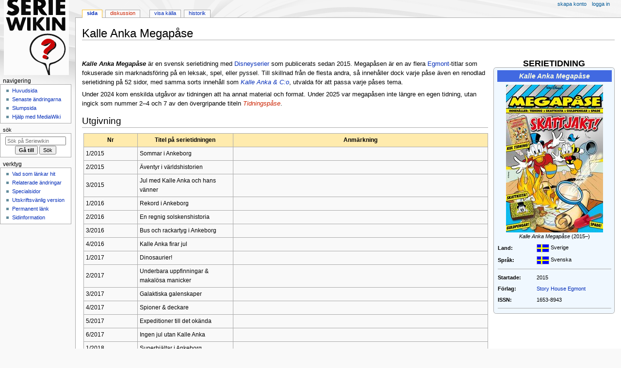

--- FILE ---
content_type: text/html; charset=UTF-8
request_url: https://seriewikin.serieframjandet.se/index.php/Kalle_Anka_Megap%C3%A5se
body_size: 13159
content:
<!DOCTYPE html>
<html class="client-nojs" lang="sv" dir="ltr">
<head>
<meta charset="UTF-8">
<title>Kalle Anka Megapåse - Seriewikin</title>
<script>document.documentElement.className="client-js";RLCONF={"wgBreakFrames":false,"wgSeparatorTransformTable":[",\t."," \t,"],"wgDigitTransformTable":["",""],"wgDefaultDateFormat":"dmy","wgMonthNames":["","januari","februari","mars","april","maj","juni","juli","augusti","september","oktober","november","december"],"wgRequestId":"9e640b88e67231a05184905b","wgCanonicalNamespace":"","wgCanonicalSpecialPageName":false,"wgNamespaceNumber":0,"wgPageName":"Kalle_Anka_Megapåse","wgTitle":"Kalle Anka Megapåse","wgCurRevisionId":280713,"wgRevisionId":280713,"wgArticleId":44719,"wgIsArticle":true,"wgIsRedirect":false,"wgAction":"view","wgUserName":null,"wgUserGroups":["*"],"wgCategories":["Serietidningar","Svenska serietidningar","Disneyserietidningar","Artiklar som behöver källhänvisningar"],"wgPageViewLanguage":"sv","wgPageContentLanguage":"sv","wgPageContentModel":"wikitext","wgRelevantPageName":"Kalle_Anka_Megapåse","wgRelevantArticleId":44719,"wgIsProbablyEditable":false,
"wgRelevantPageIsProbablyEditable":false,"wgRestrictionEdit":[],"wgRestrictionMove":[],"wgCiteReferencePreviewsActive":true};RLSTATE={"site.styles":"ready","user.styles":"ready","user":"ready","user.options":"loading","skins.monobook.styles":"ready"};RLPAGEMODULES=["site","mediawiki.page.ready","skins.monobook.scripts"];</script>
<script>(RLQ=window.RLQ||[]).push(function(){mw.loader.impl(function(){return["user.options@12s5i",function($,jQuery,require,module){mw.user.tokens.set({"patrolToken":"+\\","watchToken":"+\\","csrfToken":"+\\"});
}];});});</script>
<link rel="stylesheet" href="/load.php?lang=sv&amp;modules=skins.monobook.styles&amp;only=styles&amp;skin=monobook">
<script async="" src="/load.php?lang=sv&amp;modules=startup&amp;only=scripts&amp;raw=1&amp;skin=monobook"></script>
<link rel="stylesheet" href="/extensions/Seriewikin/seriewikin.css">
<meta name="ResourceLoaderDynamicStyles" content="">
<link rel="stylesheet" href="/load.php?lang=sv&amp;modules=site.styles&amp;only=styles&amp;skin=monobook">
<meta name="generator" content="MediaWiki 1.43.0">
<meta name="robots" content="max-image-preview:standard">
<meta name="format-detection" content="telephone=no">
<meta name="viewport" content="width=device-width, initial-scale=1.0, user-scalable=yes, minimum-scale=0.25, maximum-scale=5.0">
<link rel="search" type="application/opensearchdescription+xml" href="/rest.php/v1/search" title="Seriewikin (sv)">
<link rel="EditURI" type="application/rsd+xml" href="https://seriewikin.serieframjandet.se/api.php?action=rsd">
<link rel="license" href="http://creativecommons.org/licenses/by-sa/3.0/deed.sv">
<link rel="alternate" type="application/atom+xml" title="Seriewikin Atom-flöde" href="/index.php?title=Special:Senaste_%C3%A4ndringar&amp;feed=atom">
</head>
<body class="mediawiki ltr sitedir-ltr mw-hide-empty-elt ns-0 ns-subject page-Kalle_Anka_Megapåse rootpage-Kalle_Anka_Megapåse skin-monobook action-view skin--responsive"><div id="globalWrapper">
	<div id="column-content">
		<div id="content" class="mw-body" role="main">
			<a id="top"></a>
			<div id="siteNotice"></div>
			<div class="mw-indicators">
			</div>
			<h1 id="firstHeading" class="firstHeading mw-first-heading"><span class="mw-page-title-main">Kalle Anka Megapåse</span></h1>
			<div id="bodyContent" class="monobook-body">
				<div id="siteSub">Från Seriewikin</div>
				<div id="contentSub" ><div id="mw-content-subtitle"></div></div>
				
				<div id="jump-to-nav"></div><a href="#column-one" class="mw-jump-link">Hoppa till navigering</a><a href="#searchInput" class="mw-jump-link">Hoppa till sök</a>
				<!-- start content -->
				<div id="mw-content-text" class="mw-body-content"><div class="mw-content-ltr mw-parser-output" lang="sv" dir="ltr"><p><br />
</p>
<table class="faktaruta" cellspacing="5" style="width: 250px; text-align: left; font-size: 88%; line-height: 1.5em; border: 1px solid #AAAAAA; clear: right; float: right; margin: 0 0 0.5em 1em; padding: 0 0 0.2em 0.2em; -moz-border-radius: 0.5em; border-radius: 0.5em; background:AliceBlue;"><caption class="" style="font-size: 125%; font-weight: bold; color:black; text-transform:uppercase; font-size: large; font-weight:bold;">SERIETIDNING</caption><tbody><tr><td colspan="2" class="" style="text-align:center; font-size: 125%; font-weight: bold; padding:.3em 0; color:lightyellow; background:RoyalBlue;"><i>Kalle Anka Megapåse</i></td></tr><tr><td colspan="2" class="" style="text-align:center;"> <span typeof="mw:File"><a href="/index.php/Fil:Kalle_Anka_Megapase.jpg" class="mw-file-description" title="Kalle Anka Megapåse"><img alt="Kalle Anka Megapåse" src="/images/thumb/d/df/Kalle_Anka_Megapase.jpg/200px-Kalle_Anka_Megapase.jpg" decoding="async" width="200" height="305" class="mw-file-element" srcset="/images/thumb/d/df/Kalle_Anka_Megapase.jpg/300px-Kalle_Anka_Megapase.jpg 1.5x, /images/thumb/d/df/Kalle_Anka_Megapase.jpg/400px-Kalle_Anka_Megapase.jpg 2x" /></a></span> <div style="font-weight:light;"><i>Kalle Anka Megapåse</i>&#160;(2015&#8211;)</div></td></tr><tr><th style="text-align:left;">Land:</th><td class="" style=""><span class="sew-image-wrap"><span class="mw-default-size" typeof="mw:File"><a href="/index.php/Fil:Mini_sverige.gif" class="mw-file-description"><img src="/images/b/b7/Mini_sverige.gif" decoding="async" width="24" height="15" class="mw-file-element" /></a></span></span> Sverige</td></tr><tr><th style="text-align:left;">Språk:</th><td class="" style=""><span class="sew-image-wrap"><span class="mw-default-size" typeof="mw:File"><a href="/index.php/Fil:Mini_sverige.gif" class="mw-file-description"><img src="/images/b/b7/Mini_sverige.gif" decoding="async" width="24" height="15" class="mw-file-element" /></a></span></span> Svenska</td></tr><tr><td colspan="2" class="" style="text-align:center;"><hr /></td></tr><tr><th style="text-align:left;">Startade:</th><td class="" style="">2015</td></tr><tr><th style="text-align:left;">Förlag:</th><td class="" style=""><a href="/index.php/Story_House_Egmont" title="Story House Egmont">Story House Egmont</a></td></tr><tr><th style="text-align:left;">ISSN:</th><td class="" style="">1653-8943</td></tr><tr><td colspan="2" class="" style="text-align:center;"><hr /></td></tr></tbody></table>
<p><i><b>Kalle Anka Megapåse</b></i> är en svensk serietidning med <a href="/index.php/Disneyserier" title="Disneyserier">Disneyserier</a> som publicerats sedan 2015. Megapåsen är en av flera <a href="/index.php/Egmont_Publishing" class="mw-redirect" title="Egmont Publishing">Egmont</a>-titlar som fokuserade sin marknadsföring på en leksak, spel, eller pyssel. Till skillnad från de flesta andra, så innehåller dock varje påse även en renodlad serietidning på 52 sidor, med samma sorts innehåll som <i><a href="/index.php/Kalle_Anka_%26_C:o" title="Kalle Anka &amp; C:o">Kalle Anka &amp; C:o</a></i>, utvalda för att passa varje påses tema.
</p><p>Under 2024 kom enskilda utgåvor av tidningen att ha annat material och format. Under 2025 var megapåsen inte längre en egen tidning, utan ingick som nummer 2–4 och 7 av den övergripande titeln <i><a href="/index.php?title=Tidningsp%C3%A5se&amp;action=edit&amp;redlink=1" class="new" title="Tidningspåse (sidan existerar inte)">Tidningspåse</a></i>.
</p>
<h2><span class="mw-headline" id="Utgivning">Utgivning</span></h2>
<table border="2" cellpadding="4" cellspacing="0" style="margin: 3px; background-color: #f9f9f9; border: 1px #aaa solid; border-collapse: collapse; font-size: 95%;">
<tbody><tr>
<th bgcolor="#FFEBAD">Nr</th>
<th bgcolor="#FFEBAD">Titel på serietidningen</th>
<th bgcolor="#FFEBAD">Anmärkning
</th></tr>
<tr>
<td>1/2015</td>
<td>Sommar i Ankeborg</td>
<td>
</td></tr>
<tr>
<td>2/2015</td>
<td>Äventyr i världshistorien</td>
<td>
</td></tr>
<tr>
<td>3/2015</td>
<td>Jul med Kalle Anka och hans vänner</td>
<td>
</td></tr>
<tr>
<td>1/2016</td>
<td>Rekord i Ankeborg</td>
<td>
</td></tr>
<tr>
<td>2/2016</td>
<td>En regnig solskenshistoria</td>
<td>
</td></tr>
<tr>
<td>3/2016</td>
<td>Bus och rackartyg i Ankeborg</td>
<td>
</td></tr>
<tr>
<td>4/2016</td>
<td>Kalle Anka firar jul</td>
<td>
</td></tr>
<tr>
<td>1/2017</td>
<td>Dinosaurier!</td>
<td>
</td></tr>
<tr>
<td>2/2017</td>
<td>Underbara uppfinningar &amp; makalösa manicker</td>
<td>
</td></tr>
<tr>
<td>3/2017</td>
<td>Galaktiska galenskaper</td>
<td>
</td></tr>
<tr>
<td>4/2017</td>
<td>Spioner &amp; deckare</td>
<td>
</td></tr>
<tr>
<td>5/2017</td>
<td>Expeditioner till det okända</td>
<td>
</td></tr>
<tr>
<td>6/2017</td>
<td>Ingen jul utan Kalle Anka</td>
<td>
</td></tr>
<tr>
<td>1/2018</td>
<td>Superhjältar i Ankeborg</td>
<td>
</td></tr>
<tr>
<td>2/2018</td>
<td>Hokus pokus</td>
<td>
</td></tr>
<tr>
<td>3/2018</td>
<td>Fula fiskar</td>
<td>
</td></tr>
<tr>
<td>4/2018</td>
<td>Lata dagar</td>
<td>
</td></tr>
<tr>
<td>5/2018</td>
<td>Läskiga monster</td>
<td>
</td></tr>
<tr>
<td>6/2018</td>
<td>Julstämning i Ankeborg</td>
<td>
</td></tr>
<tr>
<td>1/2019</td>
<td>Ankor i rymden</td>
<td>
</td></tr>
<tr>
<td>2/2019</td>
<td>Ankor på skattjakt!</td>
<td>
</td></tr>
<tr>
<td>3/2019</td>
<td>Livat på landet</td>
<td>
</td></tr>
<tr>
<td>4/2019</td>
<td>Brott &amp; straff i Ankeborg</td>
<td>
</td></tr>
<tr>
<td>5/2019</td>
<td>Spöken och gastar i Ankeborg</td>
<td>
</td></tr>
<tr>
<td>6/2019</td>
<td>Från oss alla till er alla</td>
<td>
</td></tr>
<tr>
<td>1/2020</td>
<td>Ankor &amp; riddare</td>
<td>
</td></tr>
<tr>
<td>2/2020</td>
<td>Spratt, fnatt &amp; skratt</td>
<td>
</td></tr>
<tr>
<td>3/2020</td>
<td>Simma lungt, Kalle!</td>
<td>
</td></tr>
<tr>
<td>4/2020</td>
<td>Sportigt, Kalle!</td>
<td>
</td></tr>
<tr>
<td>5/2020</td>
<td>Äntligen skolstart!</td>
<td>
</td></tr>
<tr>
<td>6/2020</td>
<td>Julstök i Ankeborg!</td>
<td>
</td></tr>
<tr>
<td>1/2021</td>
<td>Teknikens under!</td>
<td>
</td></tr>
<tr>
<td>2/2021</td>
<td>Vilse i rymden</td>
<td>
</td></tr>
<tr>
<td>3/2021</td>
<td>Strandad på stranden</td>
<td>
</td></tr>
<tr>
<td>4/2021</td>
<td>Det stinker, Kalle!</td>
<td>
</td></tr>
<tr>
<td>5/2021</td>
<td>Spännande skattjakter</td>
<td>
</td></tr>
<tr>
<td>6/2021</td>
<td>Äntligen jul!</td>
<td>
</td></tr>
<tr>
<td>1/2022</td>
<td>Mästerdetektiverna</td>
<td>
</td></tr>
<tr>
<td>2/2022</td>
<td>Ordning &amp; reda Kalle!</td>
<td>
</td></tr>
<tr>
<td>3/2022</td>
<td>En lugn dag på stranden?</td>
<td>
</td></tr>
<tr>
<td>4/2022</td>
<td>Full rulle, Kalle!</td>
<td>
</td></tr>
<tr>
<td>5/2022</td>
<td>Kalla kårar med Kalle!</td>
<td>
</td></tr>
<tr>
<td>6/2022</td>
<td>Julstämning med Kalle!</td>
<td>
</td></tr>
<tr>
<td>1/2023</td>
<td>Hokus pokus, Kalle!</td>
<td>
</td></tr>
<tr>
<td>2/2023</td>
<td>Ta det lugnt, Kalle!</td>
<td>
</td></tr>
<tr>
<td>3/2023</td>
<td>Glassiiiiiiigt, Kalle!</td>
<td>
</td></tr>
<tr>
<td>4/2023</td>
<td>Strul på två hjul!</td>
<td>
</td></tr>
<tr>
<td>5/2023</td>
<td>Kalaskul, Kalle!</td>
<td>
</td></tr>
<tr>
<td>6/2023</td>
<td>God jul, Kalle!</td>
<td>
</td></tr>
<tr>
<td>1/2024</td>
<td>—</td>
<td>Ompaketerade utgåvor av <i><a href="/index.php/Farbror_Joakims_%C3%A4ventyr" title="Farbror Joakims äventyr">Farbror Joakims äventyr</a></i>
</td></tr>
<tr>
<td>2/2024</td>
<td>Skepp ohoj, Kalle!</td>
<td>
</td></tr>
<tr>
<td>3/2024</td>
<td>—</td>
<td>Nyupplaga av "Skurkfeber", en engångstidning tidigare utgiven 2013, som gåva till <i><a href="/index.php/Kalle_Anka_%26_C:o" title="Kalle Anka &amp; C:o">Kalle Anka &amp; C:o</a></i>-prenumeranter
</td></tr>
<tr>
<td>4/2024</td>
<td>Sportigt, Kalle!</td>
<td>
</td></tr>
<tr>
<td>5/2024</td>
<td>Julkul med Kalle!</td>
<td>
</td></tr>
<tr>
<td>1/2025<sup title="Källa behövs">[<a href="/index.php?title=Diskussion:Kalle_Anka_Megap%C3%A5se&amp;action=edit&amp;redlink=1" class="new" title="Diskussion:Kalle Anka Megapåse (sidan existerar inte)"><i>källa&#160;behövs</i></a>]</sup></td>
<td>Världsrekord i otur</td>
<td>Nyupplaga av nr 1/2016 med ny titel och omslag, men med en Bror Kanin-serie utbytt mot två Musse Pigg- och Långben-serier
</td></tr>
<tr>
<td>2/2025<sup title="Källa behövs">[<a href="/index.php?title=Diskussion:Kalle_Anka_Megap%C3%A5se&amp;action=edit&amp;redlink=1" class="new" title="Diskussion:Kalle Anka Megapåse (sidan existerar inte)"><i>källa&#160;behövs</i></a>]</sup></td>
<td>Trevlig sommar i Ankeborg!</td>
<td>Kalle Anka Junior
</td></tr>
<tr>
<td>3/2025<sup title="Källa behövs">[<a href="/index.php?title=Diskussion:Kalle_Anka_Megap%C3%A5se&amp;action=edit&amp;redlink=1" class="new" title="Diskussion:Kalle Anka Megapåse (sidan existerar inte)"><i>källa&#160;behövs</i></a>]</sup></td>
<td>Sommarlov i Ankeborg</td>
<td>Nyupplaga av nr 2/2016 med ny titel, men med en Kalle Anka-serie utbytt mot en annan
</td></tr>
<tr>
<td>4/2025<sup title="Källa behövs">[<a href="/index.php?title=Diskussion:Kalle_Anka_Megap%C3%A5se&amp;action=edit&amp;redlink=1" class="new" title="Diskussion:Kalle Anka Megapåse (sidan existerar inte)"><i>källa&#160;behövs</i></a>]</sup></td>
<td>God jul önskar Kalle... och hans vänner</td>
<td>Nyupplaga av nr 3/2015 med ny titel
</td></tr>
<tr>
<td>(<i><a href="/index.php/Disney_special" title="Disney special">Disney special</a></i> 1/2026)</td>
<td></td>
<td>
</td></tr></tbody></table>
<h2><span id="N.C3.A4rliggande_titlar"></span><span class="mw-headline" id="Närliggande_titlar">Närliggande titlar</span></h2>
<p><i>Kalle Anka Fun Bag</i>, utgiven med 4 nummer om året under 2016 och 2017, var precis som <i>Kalle Anka Megapåse</i> en påse innehållandes leksaker och serietidningar, men till skillnad från Megapåsen så var Fun Bag inte en egen titel – varje påse innehöll, utöver en leksak, två tidigare utgivna nummer av <i><a href="/index.php/Kalle_Anka_%26_C:o" title="Kalle Anka &amp; C:o">Kalle Anka &amp; C:o</a></i>.
</p>
<h2><span id="Se_.C3.A4ven"></span><span class="mw-headline" id="Se_även">Se även</span></h2>
<ul><li><i><a href="/index.php/Bamse_aktivitetsp%C3%A5se" title="Bamse aktivitetspåse">Bamse aktivitetspåse</a></i></li></ul>
<div style="clear:both;margin-bottom:1em;border:1px solid #FFE7C6;padding:3px;" class="NavFrame"><div class="NavHead" style="background-color:lightgrey;font-weight:bold;text-align:center"><a href="/index.php/Story_House_Egmont" title="Story House Egmont">Story House Egmont</a> Sverige<br /></div><div class="NavContent" style="display:none;background-color:white;text-align:center;font-size: 110%">&#160;
<div class="NavFrame" style="border: none;"><div class="NavFrame" style="border: none;"><div class="NavFrame" style="border: none;">
<div class="NavHead" style="clear:both;background-color:#6699CC;color:white;font-weight:bold;text-align:center;height:20px;">Nuvarande (2025) <a href="/index.php/Serietidning" title="Serietidning">serietidningsutgivning</a>&#160;</div>
<div class="NavContent" style="display:none;background-color:white;text-align:center;font-size: 90%;clear:left;">&#160;
<div style="background-color:lightgrey;color:black;font-weight:bold;text-align:center"><a href="/index.php/Bamse" title="Bamse">Bamse</a>-titlar&#160;</div>
<p><i><a href="/index.php/Bamse_(serietidning)" title="Bamse (serietidning)">Bamse</a></i> &#124;
<i><a href="/index.php/Bamse-Extra" title="Bamse-Extra">Bamse extra</a></i> &#124;
<i><a href="/index.php/Bamse_f%C3%B6r_de_yngsta" title="Bamse för de yngsta">Bamse för de yngsta</a></i> &#124;
<i><a href="/index.php/Bamse_kul_att_l%C3%A4ra" title="Bamse kul att lära">Bamse kul att lära</a></i> &#124;
<i><a href="/index.php/Bamses_%C3%A4ventyr" title="Bamses äventyr">Bamses äventyr</a></i>
</p>
<div style="background-color:lightgrey;color:black;font-weight:bold;text-align:center"><a href="/index.php/Kalle_Anka_(serietidningsversionen)" title="Kalle Anka (serietidningsversionen)">Kalle Anka</a>-titlar&#160;</div>
<p><i><a href="/index.php/Kalle_Anka_%26_C:o" title="Kalle Anka &amp; C:o">Kalle Anka &amp; C:o</a></i> &#124;
<i><a href="/index.php/Kalle_Anka_Klassiker" title="Kalle Anka Klassiker">Kalle Anka Klassiker</a></i> &#124;
<i><a class="mw-selflink selflink">Kalle Anka Megapåse</a></i> &#124;
<i><a href="/index.php/Kalle_Ankas_Pocket" title="Kalle Ankas Pocket">Kalle Ankas Pocket</a></i> &#124; 
<i><a href="/index.php/Kalle_Ankas_Pocket_Special" title="Kalle Ankas Pocket Special">Kalle Ankas Pocket Special</a></i>
</p>
<div style="background-color:lightgrey;color:black;font-weight:bold;text-align:center">Övriga renodlade titlar&#160;</div>
<p><i><a href="/index.php/87:an_(serietidning)" title="87:an (serietidning)">87:an</a></i> &#124;
<i><a href="/index.php/91:an_(serietidning)" title="91:an (serietidning)"> 91:an</a></i> &#124;
<i><a href="/index.php/Agent_X9_(serietidning)" title="Agent X9 (serietidning)">Agent X9</a></i> &#124;
<i><a href="/index.php/Fantomen_(serietidning)" title="Fantomen (serietidning)">Fantomen</a></i> &#124;
<i><a href="/index.php/H%C3%A4lge_(serietidning)" title="Hälge (serietidning)">Hälge</a></i> &#124;
<i><a href="/index.php/Knasen_(serietidning)" title="Knasen (serietidning)">Knasen</a></i> &#124;
<i><a href="/index.php/LasseMajas_Detektivbyr%C3%A5" title="LasseMajas Detektivbyrå">LasseMajas Detektivbyrå</a></i> &#124;
<i><a href="/index.php/Min_h%C3%A4st" class="mw-redirect" title="Min häst">Min häst</a></i> &#124;
<i><a href="/index.php/Pondus_(serietidning)" title="Pondus (serietidning)">Pondus</a></i> &#124;
<i><a href="/index.php/Uti_v%C3%A5r_hage" title="Uti vår hage">Uti vår hage</a></i>
</p>
<div style="background-color:lightgrey;color:black;font-weight:bold;text-align:center">Övriga <a href="/index.php/Walt_Disney_Company" title="Walt Disney Company">Disney</a>-titlar med visst serieinnehåll&#160;</div>
<p><i><a href="/index.php/Bilar" title="Bilar">Bilar</a></i> &#124;
<i><a href="/index.php/Disney_Prinsessor" title="Disney Prinsessor">Disney Prinsessor</a></i> &#124;
<i><a href="/index.php/Disney_special" title="Disney special">Disney special</a></i> &#124; 
<i><a href="/index.php/Frost" title="Frost">Frost</a></i>
</p>
<div style="background-color:lightgrey;color:black;font-weight:bold;text-align:center">Andra barnfranchiser i tidningar med visst serieinnehåll&#160;</div>
<p><a href="/index.php/Barbie" title="Barbie">Barbie</a> &#124;
<a href="/index.php/Lego" title="Lego">Lego</a> &#124;
<a href="/index.php/My_Little_Pony" title="My Little Pony">My Little Pony</a> &#124;
<a href="/index.php/Pok%C3%A9mon" title="Pokémon">Pokémon</a> &#124;
<a href="/index.php?title=TOPModel&amp;action=edit&amp;redlink=1" class="new" title="TOPModel (sidan existerar inte)">TOPModel</a>
</p>
</div></div></div></div>
<div class="NavFrame" style="border: none;"><div class="NavFrame" style="border: none;"><div class="NavFrame" style="border: none;">
<div class="NavHead" style="clear:both;background-color:#6699CC;color:white;font-weight:bold;text-align:center;height:20px;">Nuvarande (2023) <a href="/index.php/Julalbum" title="Julalbum">julalbumsutgivning</a>&#160;</div>
<div class="NavContent" style="display:none;background-color:white;text-align:center;font-size: 90%;clear:left;">&#160;
<p>"<a href="/index.php/91:ans_julalbum" title="91:ans julalbum">91:an</a>" &#124;
"<a href="/index.php/Bamse_julalbum" title="Bamse julalbum">Bamse</a>" &#124;
"<a href="/index.php/Fantomen_julalbum" title="Fantomen julalbum">Fantomen</a>" &#124;
"<a href="/index.php/Herman_Hedning" title="Herman Hedning">Herman Hedning</a>" &#124;
"<a href="/index.php/H%C3%A4lge" title="Hälge">Hälge</a>" &#124;
"<a href="/index.php/Carl_Barks_b%C3%A4sta_(julalbum)" title="Carl Barks bästa (julalbum)">Kalle Anka</a>" &#124;
"<a href="/index.php/Knasen_(seriealbum)" title="Knasen (seriealbum)">Knasen</a>" &#124;
"<a href="/index.php/Kronblom" title="Kronblom">Kronblom</a>" &#124;
"<a href="/index.php/Lilla_Fridolf" title="Lilla Fridolf">Lilla Fridolf</a>" &#124;
"<a href="/index.php/Uti_v%C3%A5r_hage" title="Uti vår hage">Uti vår hage</a>" &#124;
"<a href="/index.php/%C3%85sa-Nisse_julalbum" title="Åsa-Nisse julalbum">Åsa-Nisse</a>"
</p>
</div></div></div></div></div><div class="NavEnd"></div></div>
<div style="clear:both;margin-bottom:1em;border:1px solid #FFE7C6;padding:3px;" class="NavFrame"><div class="NavHead" style="background-color:lightgrey;font-weight:bold;text-align:center">Svenska <a href="/index.php/Lista_%C3%B6ver_Disneyserietidningar" title="Lista över Disneyserietidningar">publikationer</a> med <a href="/index.php/Disneyserier" title="Disneyserier">Disneyserier</a><br /></div><div class="NavContent" style="display:none;background-color:white;text-align:center;font-size: 110%">&#160;
<div class="NavFrame" style="border: none;"><div class="NavFrame" style="border: none;"><div class="NavFrame" style="border: none;">
<div class="NavHead" style="clear:both;background-color:#6699CC;color:white;font-weight:bold;text-align:center;height:20px;">Nuvarande periodisk utgivning&#160;</div>
<div class="NavContent" style="display:none;background-color:white;text-align:center;font-size: 90%;clear:left;">&#160;
<div style="background-color:lightgrey;color:black;font-weight:bold;text-align:center">Serietidningar&#160;</div>
<p><i><a href="/index.php/Kalle_Anka_%26_C:o" title="Kalle Anka &amp; C:o">Kalle Anka &amp; C:o</a></i> (1948–) &#124;
<i><a href="/index.php/Kalle_Anka_Extra" title="Kalle Anka Extra">Kalle Anka Extra</a>/<a href="/index.php/Kalle_Anka_Klassiker" title="Kalle Anka Klassiker">Kalle Anka Klassiker</a></i> (2010–) &#124;
<i><a class="mw-selflink selflink">Kalle Anka Megapåse</a></i> (2015–)
</p>
<div style="background-color:lightgrey;color:black;font-weight:bold;text-align:center">Pocketutgivning&#160;</div>
<p><i><a href="/index.php/Kalle_Ankas_Pocket" title="Kalle Ankas Pocket">Kalle Ankas Pocket</a></i> (1968–) &#124; 
<i><a href="/index.php/Kalle_Ankas_Pocket_Special" title="Kalle Ankas Pocket Special">Kalle Ankas Pocket Special</a></i> (1997–)
</p>
<div style="background-color:lightgrey;color:black;font-weight:bold;text-align:center">E-publikationer&#160;</div>
<p><i><a href="/index.php/Nostalgoteket" title="Nostalgoteket">Nostalgoteket</a></i> (2024–) 
</p>
<div style="background-color:lightgrey;color:black;font-weight:bold;text-align:center">Julalbum&#160;</div>
<p><i><a href="/index.php/Carl_Barks_b%C3%A4sta_(julalbum)" title="Carl Barks bästa (julalbum)">Carl Barks bästa</a></i> (2018–)
</p>
<div style="background-color:lightgrey;color:black;font-weight:bold;text-align:center">Magasin&#160;</div>
<p><i><a href="/index.php/Disney_Prinsessor" title="Disney Prinsessor">Disney Prinsessor</a></i> (1999–)  &#124;
<i><a href="/index.php/Bilar" title="Bilar">Bilar</a></i> (2008–) &#124;
<i><a href="/index.php/Disney_special" title="Disney special">Disney special</a></i> (2011–) &#124; 
<i><a href="/index.php/Frost" title="Frost">Frost</a></i> (2015–)
</p>
</div></div></div></div>
<div class="NavFrame" style="border: none;"><div class="NavFrame" style="border: none;"><div class="NavFrame" style="border: none;">
<div class="NavHead" style="clear:both;background-color:#6699CC;color:white;font-weight:bold;text-align:center;height:20px;">Bokutgivning&#160;</div>
<div class="NavContent" style="display:none;background-color:white;text-align:center;font-size: 90%;clear:left;">&#160;
<div style="background-color:lightgrey;color:black;font-weight:bold;text-align:center">Bokserier&#160;</div>
<p>"<a href="/index.php/Jag-b%C3%B6cker" class="mw-redirect" title="Jag-böcker">Jag-böcker</a>"  (1973-1993 &amp; 2009) &#124;
"<a href="/index.php/Kalle_Anka_Guldbok" title="Kalle Anka Guldbok">Kalle Anka Guldbok</a>" (1984-2000) &#124;
"<a href="/index.php/Kalle_Anka_och_hans_v%C3%A4nner_%C3%B6nskar_God_Jul!" title="Kalle Anka och hans vänner önskar God Jul!">Kalle Anka och hans vänner önskar God Jul!</a>" (1995-2014 &amp; 2023–) &#124;
"<a href="/index.php/Kalle_Anka_%26_C:o_%E2%80%93_Den_kompletta_%C3%A5rg%C3%A5ngen" title="Kalle Anka &amp; C:o – Den kompletta årgången">Kalle Anka &amp; C:o – Den kompletta årgången</a>" (1998-2015)  &#124;
"<a href="/index.php/Nalle_Puhs_klokbok" title="Nalle Puhs klokbok">Nalle Puhs klokbok</a>" (2001-2005) &#124;
"<a href="/index.php/Walt_Disney%27s_klassiska_filmer" title="Walt Disney&#39;s klassiska filmer">Walt Disney's klassiska filmer</a>" (2002) &#124;
"<a href="/index.php/Hall_of_Fame:_De_stora_serieskaparna" class="mw-redirect" title="Hall of Fame: De stora serieskaparna">Hall of Fame: De stora serieskaparna</a>" (2004-2009) &#124;
"<a href="/index.php/Carl_Barks_samlade_verk" title="Carl Barks samlade verk">Carl Barks samlade verk</a>" (2005-2008) &#124;
"<a href="/index.php/Walt_Disney%27s_Serier_%E2%80%93_Den_kompletta_%C3%A5rg%C3%A5ngen" title="Walt Disney&#39;s Serier – Den kompletta årgången">Walt Disney's Serier – Den kompletta årgången</a>" (2008-2009)
"<a href="/index.php/Don_Rosas_samlade_verk" title="Don Rosas samlade verk">Don Rosas samlade verk</a>" (2011-2014) &#124;
"<a href="/index.php/Kalle_Anka_i_v%C3%A4rldshistorien" title="Kalle Anka i världshistorien">Kalle Anka i världshistorien</a>" (2012) &#124;
"<a href="/index.php/Carl_Barks_Ankeborg" title="Carl Barks Ankeborg">Carl Barks Ankeborg</a>" (2014-2021) &#124;
"<a href="/index.php/Kalle_Anka:_Jorden_runt" title="Kalle Anka: Jorden runt">Kalle Anka: Jorden runt</a>" (2017-2018) &#124;
"<a href="/index.php/Deckar-Kalle" title="Deckar-Kalle">Deckar-Kalle</a>" (2018-2019) &#124;
"<a href="/index.php/Kalle_Ankas_klassiker" title="Kalle Ankas klassiker">Kalle Ankas klassiker</a>" (2019-2020) &#124;
"<a href="/index.php/Spookyzone" title="Spookyzone">Spookyzone</a>" (2020-2022) &#124;
"<a href="/index.php/Don_Rosa-biblioteket" title="Don Rosa-biblioteket">Don Rosa-biblioteket</a>" (2020-2022) &#124;
"<a href="/index.php/W.I.T.C.H." title="W.I.T.C.H.">W.I.T.C.H.: De tolv portarna</a>" (2021-2023) &#124;
"<a href="/index.php/Kalle_Anka:_Legendariska_%C3%A4ventyr" title="Kalle Anka: Legendariska äventyr">Kalle Anka: Legendariska äventyr</a>" (2021-2023) &#124;
"<a href="/index.php/Kingdom_Hearts" title="Kingdom Hearts">Kingdom Hearts</a>" (2022-2023) &#124;
"<a href="/index.php/Disney_Filmklassiker" title="Disney Filmklassiker">Disney Filmklassiker</a>" (2023) &#124;
"<a href="/index.php/Carl_Barks_och_Don_Rosa:_Originalen_och_uppf%C3%B6ljarna" title="Carl Barks och Don Rosa: Originalen och uppföljarna">Carl Barks och Don Rosa: Originalen och uppföljarna</a>" (2023-2025) &#124;
"<a href="/index.php/De_stora_%C3%A4ventyren_(Disney)" title="De stora äventyren (Disney)">De stora äventyren</a>" (2024–) 
</p>
<div style="background-color:lightgrey;color:black;font-weight:bold;text-align:center">Fristående böcker&#160;</div>
<p>"<a href="/index.php/5_%C3%97_Kalle" title="5 × Kalle">5 × Kalle</a>" (1989) &#124;
"<a href="/index.php/Farbror_Joakims_liv" title="Farbror Joakims liv">Farbror Joakims liv</a>" (1997/2017/2022) &#124;
"<a href="/index.php/Disneys_julafton" title="Disneys julafton">Disneys julafton</a>" (2000) &#124;
"<a href="/index.php/Carl_Barks_b%C3%A4sta_(bok)" title="Carl Barks bästa (bok)">Carl Barks bästa</a>" (2001) &#124;
"<a href="/index.php/Walt_Disney:_De_tecknade_serierna" title="Walt Disney: De tecknade serierna">Walt Disney: De tecknade serierna</a>" (2001) &#124;
"<a href="/index.php/Carl_Barks_julbok" title="Carl Barks julbok">Carl Barks julbok</a>" (2002)  &#124;
"<a href="/index.php/Kalle_Anka_70_%C3%A5r" title="Kalle Anka 70 år">Kalle Anka 70 år</a>" (2004) &#124;
"<a href="/index.php/Musse_Piggs_b%C3%A4sta" title="Musse Piggs bästa">Musse Piggs bästa</a>" (2005) &#124;
"<a href="/index.php/Hurra_f%C3%B6r_goda_v%C3%A4nner:_80_%C3%A5r_med_Nalle_Puh" title="Hurra för goda vänner: 80 år med Nalle Puh">Hurra för goda vänner: 80 år med Nalle Puh</a>" (2006) &#124;
"<a href="/index.php/Kalle_Anka_%26_C:o:_G%C3%A5voboken" title="Kalle Anka &amp; C:o: Gåvoboken">Kalle Anka &amp; C:o: Gåvoboken</a>" (2007) &#124;
"<a href="/index.php/11%C2%BD_platser_du_m%C3%A5ste_se!" title="11½ platser du måste se!">11½ platser du måste se!</a>"  (2017) &#124;
"<a href="/index.php/En_mystisk_melodi" class="mw-redirect" title="En mystisk melodi">En mystisk melodi</a>" (2017) &#124;
"<a href="/index.php/Mickey%27s_Craziest_Adventures" class="mw-redirect" title="Mickey&#39;s Craziest Adventures">Mickey's Craziest Adventures</a>" (2017)  &#124;
"<a href="/index.php/90_%C3%A5r_med_Musse_Pigg" title="90 år med Musse Pigg">90 år med Musse Pigg</a>" (2018) &#124;
"<a href="/index.php/Kalle_Anka_%26_C:o_70_%C3%A5r" title="Kalle Anka &amp; C:o 70 år">Kalle Anka &amp; C:o 70 år</a>" (2018) &#124;
"<a href="/index.php/Familjen_Ankas_sl%C3%A4ktkr%C3%B6nika" title="Familjen Ankas släktkrönika">Familjen Ankas släktkrönika</a>" (2019) &#124;
"<a href="/index.php/Farbror_Joakims_liv:_N%C3%A4r_Yukons_hj%C3%A4rtan_glimmar" title="Farbror Joakims liv: När Yukons hjärtan glimmar">Farbror Joakims liv: När Yukons hjärtan glimmar</a>" (2019) &#124;
"<a href="/index.php/Kalle_Anka:_Kalle_g%C3%B6r_karri%C3%A4r" title="Kalle Anka: Kalle gör karriär">Kalle Anka: Kalle gör karriär</a>" (2019) &#124;
"<a href="/index.php/Kalle_Ankas_Pocket_DeLuxe" title="Kalle Ankas Pocket DeLuxe">Kalle Ankas Pocket DeLuxe</a>" (2019) &#124;
"<a href="/index.php/Kalle_Anka:_Vem_%C3%A4r_vem_i_Ankeborg%3F" title="Kalle Anka: Vem är vem i Ankeborg?">Kalle Anka: Vem är vem i Ankeborg?</a>" (2020) &#124;
"<a href="/index.php/Kalle_Anka:_M%C3%A4sterkocken" title="Kalle Anka: Mästerkocken">Kalle Anka: Mästerkocken</a>" (2020) &#124;
"<a href="/index.php/Kalle_Anka:_Jul_i_Ankeborg" title="Kalle Anka: Jul i Ankeborg">Kalle Anka: Jul i Ankeborg</a>" (2020) &#124;
"<a href="/index.php/Farbror_Joakims_v%C3%A4xelrika_liv" title="Farbror Joakims växelrika liv">Farbror Joakims växelrika liv</a>" (2021) &#124;
"<a href="/index.php/Ton%C3%A5rs-Kalle_Anka" title="Tonårs-Kalle Anka">Tonårs-Kalle Anka: En dag att minnas</a>" (2022) &#124;
"<a href="/index.php/Kalle_Anka:_Drakriddarna" title="Kalle Anka: Drakriddarna">Kalle Anka: Drakriddarna</a>" (2022) &#124;
"<a href="/index.php/Det_var_en_g%C3%A5ng_en_mus..._i_framtiden" title="Det var en gång en mus... i framtiden">Disney 100: Det var en gång en mus... i framtiden</a>" (2023) &#124;
"<a href="/index.php/Farbror_Joakims_kr%C3%B6nikor" title="Farbror Joakims krönikor">Farbror Joakims krönikor</a>" (2023) &#124;
"<a href="/index.php/Kalle_Anka_%26_C:o_75_%C3%A5r" title="Kalle Anka &amp; C:o 75 år">Kalle Anka &amp; C:o 75 år</a>" (2023) &#124;
"<a href="/index.php/Kalle_Anka:_Den_rosenrasande_riddaren" title="Kalle Anka: Den rosenrasande riddaren">Kalle Anka: Den rosenrasande riddaren</a>" (2023) &#124;
"<a href="/index.php/Magica_och_Underg%C3%A5ngens_bok" title="Magica och Undergångens bok">Magica och Undergångens bok</a>" (2023) &#124;
"<a href="/index.php/Star_Force:_Rebellakademin" title="Star Force: Rebellakademin">Star Force: Rebellakademin – Kampen om universum</a>" (2023) &#124;
"<a href="/index.php/I_huvudet_p%C3%A5_Kalle_Anka" title="I huvudet på Kalle Anka">I huvudet på Kalle Anka</a>" (2024) &#124;
"<a href="/index.php?title=Kalle_Anka_90_%C3%A5r&amp;action=edit&amp;redlink=1" class="new" title="Kalle Anka 90 år (sidan existerar inte)">Kalle Anka 90 år</a>" (2024) &#124;
"<a href="/index.php/Ankdynastins_%C3%A4rorika_historia" title="Ankdynastins ärorika historia">Ankdynastin</a>" (2024) &#124;
"<a href="/index.php?title=Arvet_fr%C3%A5n_Barks&amp;action=edit&amp;redlink=1" class="new" title="Arvet från Barks (sidan existerar inte)">Arvet från Barks</a>" (2024) &#124;
"<a href="/index.php?title=Kalle_Anka:_Legend_of_the_Dragon_Seekers&amp;action=edit&amp;redlink=1" class="new" title="Kalle Anka: Legend of the Dragon Seekers (sidan existerar inte)">Kalle Anka: Legend of the Dragon Seekers</a>" (2024)
</p>
<div style="background-color:lightgrey;color:black;font-weight:bold;text-align:center">Antologimedverkan&#160;</div>
<p>"<a href="/index.php/Serieboken_(1986)" title="Serieboken (1986)">Serieboken</a>" (1986) &#124;
"<a href="/index.php/Bild_%26_Bubblas_andra_seriebok" title="Bild &amp; Bubblas andra seriebok">Bild &amp; Bubblas andra seriebok</a>" (1992) &#124;
"<a href="/index.php/Comics_%E2%80%93_den_nya_stora_serieboken" title="Comics – den nya stora serieboken">Comics – den nya stora serieboken</a>" (1993) &#124;
"<a href="/index.php/Comics_%E2%80%93_Serierna_100_%C3%A5r" title="Comics – Serierna 100 år">Comics – Serierna 100 år</a>" (1996)
</p>
</div></div></div></div>
<div class="NavFrame" style="border: none;"><div class="NavFrame" style="border: none;"><div class="NavFrame" style="border: none;">
<div class="NavHead" style="clear:both;background-color:#6699CC;color:white;font-weight:bold;text-align:center;height:20px;">Nedlagd utgivning&#160;</div>
<div class="NavContent" style="display:none;background-color:white;text-align:center;font-size: 90%;clear:left;">&#160;
<div style="background-color:lightgrey;color:black;font-weight:bold;text-align:center">Påbörjade av <a href="/index.php/%C3%85hl%C3%A9n_%26_%C3%85kerlunds_f%C3%B6rlag" title="Åhlén &amp; Åkerlunds förlag">Åhlén &amp; Åkerlund</a>&#160;</div>
<p><i><a href="/index.php/Musse_Piggs_Julbok" class="mw-redirect" title="Musse Piggs Julbok">Musse Piggs Julbok</a></i>/<i><a href="/index.php/Musse_Pigg_och_Jan_L%C3%A5ngben" title="Musse Pigg och Jan Långben">Musse Pigg och Jan Långben</a></i>  (1936-1940 &amp; 1957-1993) &#124;
<i><a href="/index.php/Musse_Pigg-Tidningen" title="Musse Pigg-Tidningen">Musse Pigg-Tidningen</a></i> (1937-1938)  &#124;
<i><a href="/index.php/Kalle_Ankas_Julbok" class="mw-redirect" title="Kalle Ankas Julbok">Kalle Ankas Julbok</a></i>  (1941-2017)
</p>
<div style="background-color:lightgrey;color:black;font-weight:bold;text-align:center">Påbörjade av <a href="/index.php/Hemmets_Journals_f%C3%B6rlag" class="mw-redirect" title="Hemmets Journals förlag">Hemmets Journal</a> 1948–1997&#160;</div>
<p><i><a href="/index.php/Walt_Disney%27s_serier" class="mw-redirect" title="Walt Disney&#39;s serier">Walt Disney's serier</a></i> (1950-1956, 1962-1977, 1990-1992 &amp; 1996-2001) &#124;
<i><a href="/index.php/Kalle_Anka_s%C3%A4songsh%C3%A4ften" title="Kalle Anka säsongshäften">Kalle Anka säsongshäften</a></i> (1957-1996) &#124;
<i><a href="/index.php/Ludde" title="Ludde">Ludde</a></i> (1968-1985) &#124;
<i><a href="/index.php/Sagotidningen_Disneyland" title="Sagotidningen Disneyland">Sagotidningen Disneyland</a></i> (1973-1974) &#124;
<i><a href="/index.php/Walt_Disney%27s_klassiker" class="mw-redirect" title="Walt Disney&#39;s klassiker">Walt Disney's klassiker</a></i> (1973-1981) &#124;
<a href="/index.php/Lista_%C3%B6ver_svenska_seriealbum_med_Disneyserier" title="Lista över svenska seriealbum med Disneyserier">Seriealbumutgivning</a> (1974-1994) &#124;
<i><a href="/index.php/Glada_julparaden" title="Glada julparaden">Glada julparaden</a></i> (1975-1992) &#124;
<i><a href="/index.php/Farbror_Joakim_(serietidning)" title="Farbror Joakim (serietidning)">Farbror Joakim</a></i> (1976-2001) &#124;
<i><a href="/index.php/Musse_Pigg-pocket" title="Musse Pigg-pocket">Musse Pigg-pocket</a></i> (1977-1978) &#124;
<i><a href="/index.php/Kalle_Anka_extra" class="mw-redirect" title="Kalle Anka extra">Kalle Anka extra</a></i> (1977-1980) &#124;
<i><a href="/index.php/Disneypocket" title="Disneypocket">Disneypocket</a></i> (1980-1981) &#124;
<i><a href="/index.php/Zorro" title="Zorro">Zorro</a></i> (1980-1982 &amp; 1988) &#124;
<i><a href="/index.php/Musse_Pigg_%26_C:o" title="Musse Pigg &amp; C:o">Musse Pigg &amp; C:o</a></i> (1980-2019) &#124;
<i><a href="/index.php/Nalle_Puh" title="Nalle Puh">Nalle Puh</a></i> (1981-1984) &#124;
<i><a href="/index.php/Walt_Disney%27s_godbitar" class="mw-redirect" title="Walt Disney&#39;s godbitar">Walt Disney's godbitar</a></i> (1982-1984) &#124;
<i><a href="/index.php/Oppfinnar-Jockes_kluriga_magasin" class="mw-redirect" title="Oppfinnar-Jockes kluriga magasin">Oppfinnar-Jockes kluriga magasin</a></i> (1982-2007) &#124;
<i><a href="/index.php/Bj%C3%B6rnligan_(serietidning)" title="Björnligan (serietidning)">Björnligan</a></i> (1986-1995) &#124;
<i><a href="/index.php/Kalle_Anka_maxi" class="mw-redirect" title="Kalle Anka maxi">Kalle Anka maxi</a></i> (1987-1996) &#124;
<i><a href="/index.php/Nalle_Puh_special" class="mw-redirect" title="Nalle Puh special">Nalle Puh special</a></i> (1988-1992 &amp; 1996) &#124;
<i><a href="/index.php/Kalle_Ankas_Disneytajm" title="Kalle Ankas Disneytajm">Kalle Ankas Disneytajm</a></i> (1988-1997) &#124;
<i><a href="/index.php/Dumbokul" title="Dumbokul">Dumbokul</a></i>/<i><a href="/index.php/Disneykul" class="mw-redirect" title="Disneykul">Disneykul</a></i> (1988-2001) &#124;
<i><a href="/index.php/Dick_Tracy" title="Dick Tracy">Dick Tracy</a></i> (1990) &#124;
<i><a href="/index.php/Kalle_Anka:_Dag_f%C3%B6r_dag" title="Kalle Anka: Dag för dag">Kalle Anka: Dag för dag</a></i> (1990-1992)  &#124;
<i><a href="/index.php/Disney%27s_TV-serier" title="Disney&#39;s TV-serier">Disney's TV-serier</a></i> (1991-1993) &#124;
<i><a href="/index.php/Musses_mysterier" title="Musses mysterier">Musses mysterier</a></i> (1994-1995) &#124;
<i><a href="/index.php/Walt_Disney%27s_pysselmagasin" class="mw-redirect" title="Walt Disney&#39;s pysselmagasin">Walt Disney's pysselmagasin</a></i>/<i><a href="/index.php/Disney%27s_pysselv%C3%A4rld" class="mw-redirect" title="Disney&#39;s pysselvärld">Disney's pysselvärld</a></i>/<i><a href="/index.php/Disney_special" title="Disney special">Disney special</a></i> (1995-2009) &#124;
<i><a href="/index.php/%C3%84ventyrsserier_(serietidning)" title="Äventyrsserier (serietidning)">Äventyrsserier</a></i>  (1996-1998) &#124;
<i><a href="/index.php/G:_Gr%C3%B6ng%C3%B6lingspatrullen" title="G: Gröngölingspatrullen">G: Gröngölingspatrullen</a></i>  (1997-1998) &#124;
<i><a href="/index.php/Kalle_Ankas_Big_Fun_Comics" class="mw-redirect" title="Kalle Ankas Big Fun Comics">Kalle Ankas Big Fun Comics</a></i>/<i><a href="/index.php/Kalle_Anka_%26_C:o_Maxi" title="Kalle Anka &amp; C:o Maxi">Kalle Anka &amp; C:o Maxi</a></i>  (1997-2001)  &#124;
<i><a href="/index.php/St%C3%A5l-Kalle_(serietidning)" class="mw-redirect" title="Stål-Kalle (serietidning)">Stål-Kalle</a></i>  (1997-2006)
</p>
<div style="background-color:lightgrey;color:black;font-weight:bold;text-align:center">Serietidningar under <a href="/index.php/Egmont_Publishing" class="mw-redirect" title="Egmont Publishing">Egmont</a> 1998–&#160;</div>
<p><i><a href="/index.php/Nalle_Puh" title="Nalle Puh">Nalle Puh</a></i> (1998-2012) &#124;
<i><a href="/index.php/%C3%84ntligen_tillbaka" title="Äntligen tillbaka">Äntligen tillbaka</a></i> (2000-2001) &#124;
<i><a href="/index.php/W.I.T.C.H." title="W.I.T.C.H.">W.I.T.C.H.</a></i> (2001-2013) &#124;
<i><a href="/index.php/Kalle_Anka_%26_C:o_Skollov" title="Kalle Anka &amp; C:o Skollov">Kalle Anka &amp; C:o Skollov</a></i> (2003-2023) &#124;
<i><a href="/index.php/Monster_Allergy" title="Monster Allergy">Monster Allergy</a></i> (2004-2005) &#124;
<i><a href="/index.php/Mimmi_%26_Kajsa" title="Mimmi &amp; Kajsa">Mimmi &amp; Kajsa</a></i> (2013) &#124;
<i><a href="/index.php/Real_Life_(Disney)" title="Real Life (Disney)">Real Life</a></i> (2014) &#124;
<i><a href="/index.php/Musse_Piggs_deckarg%C3%A5tor" title="Musse Piggs deckargåtor">Musse Piggs deckargåtor</a></i> (2020–2024)
</p>
<div style="background-color:lightgrey;color:black;font-weight:bold;text-align:center"> Pocketutgåvor under <a href="/index.php/Egmont_Publishing" class="mw-redirect" title="Egmont Publishing">Egmont</a> 1998–&#160;</div>
<p><i><a href="/index.php/W.I.T.C.H." title="W.I.T.C.H.">W.I.T.C.H. Sagan</a></i> (2003-2006) &#124;
<i><a href="/index.php/Kalle_Ankas_Mini_Pocket" title="Kalle Ankas Mini Pocket">Kalle Ankas Mini Pocket</a></i> (2005-2010) &#124;
<i><a href="/index.php/Kingdom_Hearts" title="Kingdom Hearts">Kingdom Hearts</a></i> (2008) &#124;
<i><a href="/index.php/Kalle_Ankas_Pocket_English" title="Kalle Ankas Pocket English">Kalle Ankas Pocket English</a></i> (2011) &#124;
<i><a href="/index.php/Magins_m%C3%A4stare" title="Magins mästare">Magins mästare</a></i> (2013-2014) &#124;
<i><a href="/index.php/Musses_mysterier" title="Musses mysterier">Musses mysterier</a></i> (2014) &#124;
<i><a href="/index.php/Ankeborgs_Samlarpocket" title="Ankeborgs Samlarpocket">Ankeborgs Samlarpocket</a></i> (2015-2023) &#124;
<i><a href="/index.php/Kalle_Anka_i_v%C3%A4rldshistorien" title="Kalle Anka i världshistorien">Historiens mästare</a></i> (2015-2016)  &#124;
<i><a href="/index.php/Skurkar_i_Ankeborg" title="Skurkar i Ankeborg">Skurkar i Ankeborg</a></i>  (2016) &#124;
<i><a href="/index.php/Kalle_Ankas_b%C3%A4sta" title="Kalle Ankas bästa">Kalle Ankas bästa</a></i>  (2016-2019) &#124;
<i><a href="/index.php/Kalle_Anka_Gigant" title="Kalle Anka Gigant">Kalle Anka Gigant</a></i>  (2017) &#124;
<i><a href="/index.php/Farbror_Joakims_%C3%A4ventyr" title="Farbror Joakims äventyr">Farbror Joakims äventyr</a></i> (2021) &#124;
<i><a href="/index.php/Kalles_Deckarpocket" title="Kalles Deckarpocket">Kalles Deckarpocket</a></i> (2020 &amp; 2022) &#124;
<i><a href="/index.php/Kalle_Anka:_M%C3%A4stertecknarna" title="Kalle Anka: Mästertecknarna">Kalle Anka: Mästertecknarna</a></i> (2024–2025)
</p>
<div style="background-color:lightgrey;color:black;font-weight:bold;text-align:center"> Julalbum under <a href="/index.php/Egmont_Publishing" class="mw-redirect" title="Egmont Publishing">Egmont</a> 1998–&#160;</div>
<p><i><a href="/index.php/Nalle_Puh_Julalbum" class="mw-redirect" title="Nalle Puh Julalbum">Nalle Puh Julalbum</a></i> (1999-2008) &#124;
<i><a href="/index.php/Jul_i_Ankeborg_%E2%80%93_Julalbum" title="Jul i Ankeborg – Julalbum">Jul i Ankeborg – Julalbum</a></i> (2005-2007) &#124;
<i><a href="/index.php/Kalle_Anka_%26_C:o_presenterar:_Vinterspecial" title="Kalle Anka &amp; C:o presenterar: Vinterspecial">Kalle Anka &amp; C:o presenterar: Vinterspecial</a></i> (2016-2017)
</p>
<div style="background-color:lightgrey;color:black;font-weight:bold;text-align:center"> Förskoletitlar och icke renodlade magasin under <a href="/index.php/Egmont_Publishing" class="mw-redirect" title="Egmont Publishing">Egmont</a> 1998–&#160;</div>
<p><i><a href="/index.php/Nalle_Puh_Magasinet" class="mw-redirect" title="Nalle Puh Magasinet">Nalle Puh Magasinet</a></i> (1998-2012) &#124;
<i><a href="/index.php/Mina_djurv%C3%A4nner" title="Mina djurvänner">Mina djurvänner</a></i> (2000-2008) &#124;
<i><a href="/index.php?title=Buzz&amp;action=edit&amp;redlink=1" class="new" title="Buzz (sidan existerar inte)">Buzz</a></i> (2002-2005) &#124;
<i><a href="/index.php/W.I.T.C.H." title="W.I.T.C.H.">W.I.T.C.H. Special</a></i>/<i><a href="/index.php/W.I.T.C.H." title="W.I.T.C.H.">W.I.T.C.H. Magasinet</a></i> (2002-2006)  &#124;
<i><a href="/index.php/Min_f%C3%B6rsta_serie" title="Min första serie">Min första serie</a></i>  (2003-2004) &#124;
<i><a href="/index.php/Kalle_Anka_%26_C:o_Korsord" title="Kalle Anka &amp; C:o Korsord">Kalle Anka &amp; C:o Korsord</a></i>  (2003-2008) &#124;
<i><a href="/index.php/Sm%C3%A5_serier" title="Små serier">Små serier</a></i> (2004-2006) &#124;
<i><a href="/index.php/Kalle_Anka_%26_C:o_Sudoku" title="Kalle Anka &amp; C:o Sudoku">Kalle Anka &amp; C:o Sudoku</a></i>  (2006) &#124;
<i><a href="/index.php/Kick-it!" title="Kick-it!">Kick-it!</a></i> (2006) &#124;
<i><a href="/index.php/Fairies" title="Fairies">Fairies</a></i>/<i><a href="/index.php/Tingelings_v%C3%A4rld" class="mw-redirect" title="Tingelings värld">Tingelings värld</a></i>/<i><a href="/index.php/Tingeling" title="Tingeling">Tingeling</a></i> (2006-2009) &#124;
<i><a href="/index.php?title=High_School_Musical&amp;action=edit&amp;redlink=1" class="new" title="High School Musical (sidan existerar inte)">High School Musical</a></i> (2007-2010) &#124;
<i><a href="/index.php?title=Hannah_Montana&amp;action=edit&amp;redlink=1" class="new" title="Hannah Montana (sidan existerar inte)">Hannah Montana</a></i> (2007-2011) &#124;
<i><a href="/index.php?title=Playhouse_Disney&amp;action=edit&amp;redlink=1" class="new" title="Playhouse Disney (sidan existerar inte)">Playhouse Disney</a></i> (2008-2009) &#124;
<i><a href="/index.php?title=Disney_Channel&amp;action=edit&amp;redlink=1" class="new" title="Disney Channel (sidan existerar inte)">Disney Channel</a></i> (2009–2010) &#124;
<i><a href="/index.php/Phineas_och_Ferb" title="Phineas och Ferb">Phineas och Ferb</a></i> (2013) &#124;
<i><a href="/index.php?title=Sofia_den_f%C3%B6rsta&amp;action=edit&amp;redlink=1" class="new" title="Sofia den första (sidan existerar inte)">Sofia den första</a></i> (2013-2018) &#124;
<i><a href="/index.php?title=Jake_och_piraterna_i_landet_Ingenstans&amp;action=edit&amp;redlink=1" class="new" title="Jake och piraterna i landet Ingenstans (sidan existerar inte)">Jake och piraterna i landet Ingenstans</a></i> (2014) &#124;
<i><a href="/index.php?title=Flygplan&amp;action=edit&amp;redlink=1" class="new" title="Flygplan (sidan existerar inte)">Flygplan</a></i> (2015-2016) &#124;
<i><a href="/index.php/Kalle_Anka_Junior" title="Kalle Anka Junior">Kalle Anka Junior</a></i> (2016-2017 &amp; 2019) &#124;
<i><a href="/index.php?title=Doktor_McStuffins&amp;action=edit&amp;redlink=1" class="new" title="Doktor McStuffins (sidan existerar inte)">Doktor McStuffins</a></i> (2017)
</p>
</div></div></div></div>
<div class="NavFrame" style="border: none;"><div class="NavFrame" style="border: none;"><div class="NavFrame" style="border: none;">
<div class="NavHead" style="clear:both;background-color:#6699CC;color:white;font-weight:bold;text-align:center;height:20px;">Se även&#160;</div>
<div class="NavContent" style="display:none;background-color:white;text-align:center;font-size: 90%;clear:left;">&#160;
<p><i><a href="/index.php/NAFS(k)uriren" title="NAFS(k)uriren">NAFS(k)uriren</a></i>, utgiven av <a href="/index.php/NAFS(%C4%B8)" title="NAFS(ĸ)">NAFS(ĸ)</a>
</p>
</div></div></div></div></div><div class="NavEnd"></div></div>
<!-- 
NewPP limit report
Cached time: 20260122112925
Cache expiry: 86400
Reduced expiry: false
Complications: []
CPU time usage: 0.120 seconds
Real time usage: 0.183 seconds
Preprocessor visited node count: 1962/1000000
Post‐expand include size: 53566/2097152 bytes
Template argument size: 27770/2097152 bytes
Highest expansion depth: 23/100
Expensive parser function count: 0/100
Unstrip recursion depth: 0/20
Unstrip post‐expand size: 8/5000000 bytes
-->
<!--
Transclusion expansion time report (%,ms,calls,template)
100.00%  111.528      1 -total
 84.02%   93.709      1 Mall:Faktaruta_serietidning
 79.75%   88.949      1 Mall:Faktaruta
 22.49%   25.078      2 Mall:Land
 16.07%   17.928      2 Mall:Flagga
 13.22%   14.742      2 Mall:Bildram
  9.82%   10.950      2 Mall:Flagga_utan_ram
  6.94%    7.738      1 Mall:Språk
  6.80%    7.586      1 Mall:Egmont
  4.45%    4.966      2 Mall:Flexi
-->

<!-- Saved in parser cache with key seriewikinserieframjandetse-seriewikin_:pcache:idhash:44719-0!canonical and timestamp 20260122112925 and revision id 280713. Rendering was triggered because: page-view
 -->
</div>
<div class="printfooter" data-nosnippet="">Hämtad från ”<a dir="ltr" href="https://seriewikin.serieframjandet.se/index.php?title=Kalle_Anka_Megapåse&amp;oldid=280713">https://seriewikin.serieframjandet.se/index.php?title=Kalle_Anka_Megapåse&amp;oldid=280713</a>”</div></div>
				<div id="catlinks" class="catlinks" data-mw="interface"><div id="mw-normal-catlinks" class="mw-normal-catlinks"><a href="/index.php/Special:Kategorier" title="Special:Kategorier">Kategorier</a>: <ul><li><a href="/index.php/Kategori:Serietidningar" title="Kategori:Serietidningar">Serietidningar</a></li><li><a href="/index.php/Kategori:Svenska_serietidningar" title="Kategori:Svenska serietidningar">Svenska serietidningar</a></li><li><a href="/index.php/Kategori:Disneyserietidningar" title="Kategori:Disneyserietidningar">Disneyserietidningar</a></li><li><a href="/index.php/Kategori:Artiklar_som_beh%C3%B6ver_k%C3%A4llh%C3%A4nvisningar" title="Kategori:Artiklar som behöver källhänvisningar">Artiklar som behöver källhänvisningar</a></li></ul></div></div>
				<!-- end content -->
				<div class="visualClear"></div>
			</div>
		</div>
		<div class="visualClear"></div>
	</div>
	<div id="column-one" >
		<h2>Navigeringsmeny</h2>
		<div role="navigation" class="portlet" id="p-cactions" aria-labelledby="p-cactions-label">
			<h3 id="p-cactions-label" >Sidåtgärder</h3>
			<div class="pBody">
				<ul >
				<li id="ca-nstab-main" class="selected mw-list-item"><a href="/index.php/Kalle_Anka_Megap%C3%A5se" title="Visa innehållssidan [c]" accesskey="c">Sida</a></li><li id="ca-talk" class="new mw-list-item"><a href="/index.php?title=Diskussion:Kalle_Anka_Megap%C3%A5se&amp;action=edit&amp;redlink=1" rel="discussion" class="new" title="Diskussion om innehållssidan (sidan existerar inte) [t]" accesskey="t">Diskussion</a></li><li id="ca-view" class="selected mw-list-item"><a href="/index.php/Kalle_Anka_Megap%C3%A5se">Läs</a></li><li id="ca-viewsource" class="mw-list-item"><a href="/index.php?title=Kalle_Anka_Megap%C3%A5se&amp;action=edit" title="Den här sidan är skrivskyddad.&#10;Du kan se källtexten [e]" accesskey="e">Visa källa</a></li><li id="ca-history" class="mw-list-item"><a href="/index.php?title=Kalle_Anka_Megap%C3%A5se&amp;action=history" title="Tidigare versioner av sidan [h]" accesskey="h">Historik</a></li>
				
				</ul>
			</div>
		</div>
		
<div role="navigation" class="portlet mw-portlet mw-portlet-cactions-mobile"
	id="p-cactions-mobile" aria-labelledby="p-cactions-mobile-label">
	<h3 id="p-cactions-mobile-label" >Sidåtgärder</h3>
	<div class="pBody">
		<ul ><li id="main-mobile" class="selected mw-list-item"><a href="/index.php/Kalle_Anka_Megap%C3%A5se" title="Sida">Sida</a></li><li id="talk-mobile" class="new mw-list-item"><a href="/index.php?title=Diskussion:Kalle_Anka_Megap%C3%A5se&amp;action=edit&amp;redlink=1" title=" (sidan existerar inte)" class="new">Diskussion</a></li><li id="ca-more" class="mw-list-item"><a href="#p-cactions">Fler</a></li><li id="ca-tools" class="mw-list-item"><a href="#p-tb" title="Verktyg">Verktyg</a></li></ul>
		
	</div>
</div>

		<div role="navigation" class="portlet" id="p-personal" aria-labelledby="p-personal-label">
			<h3 id="p-personal-label" >Personliga verktyg</h3>
			<div class="pBody">
				<ul >
				<li id="pt-createaccount" class="mw-list-item"><a href="/index.php?title=Special:Skapa_konto&amp;returnto=Kalle+Anka+Megap%C3%A5se" title="Du uppmuntras att skapa ett konto och logga in, men det är inte obligatoriskt">Skapa konto</a></li><li id="pt-login" class="mw-list-item"><a href="/index.php?title=Special:Inloggning&amp;returnto=Kalle+Anka+Megap%C3%A5se" title="Du uppmuntras att logga in, men det är inget krav [o]" accesskey="o">Logga in</a></li>
				</ul>
			</div>
		</div>
		<div class="portlet" id="p-logo" role="banner">
			<a href="/index.php/Startsidan" class="mw-wiki-logo"></a>
		</div>
		<div id="sidebar">
		
<div role="navigation" class="portlet mw-portlet mw-portlet-navigation"
	id="p-navigation" aria-labelledby="p-navigation-label">
	<h3 id="p-navigation-label" >Navigering</h3>
	<div class="pBody">
		<ul ><li id="n-mainpage-description" class="mw-list-item"><a href="/index.php/Startsidan" title="Besök huvudsidan [z]" accesskey="z">Huvudsida</a></li><li id="n-recentchanges" class="mw-list-item"><a href="/index.php/Special:Senaste_%C3%A4ndringar" title="Lista över de senaste ändringarna på wikin [r]" accesskey="r">Senaste ändringarna</a></li><li id="n-randompage" class="mw-list-item"><a href="/index.php/Special:Slumpsida" title="Gå till en slumpmässigt vald sida [x]" accesskey="x">Slumpsida</a></li><li id="n-Hjälp-med-MediaWiki" class="mw-list-item"><a href="/index.php/Seriewikin:Hj%C3%A4lp">Hjälp med MediaWiki</a></li></ul>
		
	</div>
</div>

		<div role="search" class="portlet" id="p-search">
			<h3 id="p-search-label" ><label for="searchInput">Sök</label></h3>
			<div class="pBody" id="searchBody">
				<form action="/index.php" id="searchform"><input type="hidden" value="Special:Sök" name="title"><input type="search" name="search" placeholder="Sök på Seriewikin" aria-label="Sök på Seriewikin" autocapitalize="sentences" title="Sök på Seriewikin [f]" accesskey="f" id="searchInput"><input type="submit" name="go" value="Gå till" title="Gå till sidan med exakt detta namn om den finns" class="searchButton" id="searchButton"> <input type="submit" name="fulltext" value="Sök" title="Sök efter sidor som innehåller denna text" class="searchButton mw-fallbackSearchButton" id="mw-searchButton"></form>
			</div>
		</div>
		
<div role="navigation" class="portlet mw-portlet mw-portlet-tb"
	id="p-tb" aria-labelledby="p-tb-label">
	<h3 id="p-tb-label" >Verktyg</h3>
	<div class="pBody">
		<ul ><li id="t-whatlinkshere" class="mw-list-item"><a href="/index.php/Special:L%C3%A4nkar_hit/Kalle_Anka_Megap%C3%A5se" title="Lista över alla wikisidor som länkar hit [j]" accesskey="j">Vad som länkar hit</a></li><li id="t-recentchangeslinked" class="mw-list-item"><a href="/index.php/Special:Senaste_relaterade_%C3%A4ndringar/Kalle_Anka_Megap%C3%A5se" rel="nofollow" title="Visa senaste ändringarna av sidor som den här sidan länkar till [k]" accesskey="k">Relaterade ändringar</a></li><li id="t-specialpages" class="mw-list-item"><a href="/index.php/Special:Specialsidor" title="Lista över alla specialsidor [q]" accesskey="q">Specialsidor</a></li><li id="t-print" class="mw-list-item"><a href="javascript:print();" rel="alternate" title="Utskriftsvänlig version av den här sidan [p]" accesskey="p">Utskriftsvänlig version</a></li><li id="t-permalink" class="mw-list-item"><a href="/index.php?title=Kalle_Anka_Megap%C3%A5se&amp;oldid=280713" title="Permanent länk till den här versionen av sidan">Permanent länk</a></li><li id="t-info" class="mw-list-item"><a href="/index.php?title=Kalle_Anka_Megap%C3%A5se&amp;action=info" title="Mer information om denna sida">Sidinformation</a></li></ul>
		
	</div>
</div>

		
		</div>
		<a href="#sidebar" title="Hoppa till navigering"
			class="menu-toggle" id="sidebar-toggle"></a>
		<a href="#p-personal" title="användarverktyg"
			class="menu-toggle" id="p-personal-toggle"></a>
		<a href="#globalWrapper" title="tillbaka till början"
			class="menu-toggle" id="globalWrapper-toggle"></a>
	</div>
	<!-- end of the left (by default at least) column -->
	<div class="visualClear"></div>
	<div id="footer" class="mw-footer" role="contentinfo"
		>
		<div id="f-copyrightico" class="footer-icons">
			<a href="http://creativecommons.org/licenses/by-sa/3.0/deed.sv" class="cdx-button cdx-button--fake-button cdx-button--size-large cdx-button--fake-button--enabled"><img src="/images/90px-CC_some_rights_reserved.png" alt="Creative Commons Erkännande-Dela Lika-licens" width="88" height="31" loading="lazy"></a>
		</div>
		<div id="f-poweredbyico" class="footer-icons">
			<a href="https://www.mediawiki.org/" class="cdx-button cdx-button--fake-button cdx-button--size-large cdx-button--fake-button--enabled"><img src="/resources/assets/poweredby_mediawiki.svg" alt="Powered by MediaWiki" width="88" height="31" loading="lazy"></a>
		</div>
		<ul id="f-list">
			<li id="lastmod"> Sidan redigerades senast den 12 januari 2026 kl. 21.05.</li><li id="copyright">Innehållet är tillgängligt under <a class="external" rel="nofollow" href="http://creativecommons.org/licenses/by-sa/3.0/deed.sv">Creative Commons Erkännande-Dela Lika-licens</a> om ingenting annat anges.</li>
			<li id="privacy"><a href="/index.php/Seriewikin:Integritetspolicy">Integritetspolicy</a></li><li id="about"><a href="/index.php/Seriewikin:Om">Om Seriewikin</a></li><li id="disclaimers"><a href="/index.php/Seriewikin:Ansvarsfriskrivning">Ansvarsfriskrivning</a></li>
		</ul>
	</div>
</div>
<script>(RLQ=window.RLQ||[]).push(function(){mw.config.set({"wgBackendResponseTime":343,"wgPageParseReport":{"limitreport":{"cputime":"0.120","walltime":"0.183","ppvisitednodes":{"value":1962,"limit":1000000},"postexpandincludesize":{"value":53566,"limit":2097152},"templateargumentsize":{"value":27770,"limit":2097152},"expansiondepth":{"value":23,"limit":100},"expensivefunctioncount":{"value":0,"limit":100},"unstrip-depth":{"value":0,"limit":20},"unstrip-size":{"value":8,"limit":5000000},"timingprofile":["100.00%  111.528      1 -total"," 84.02%   93.709      1 Mall:Faktaruta_serietidning"," 79.75%   88.949      1 Mall:Faktaruta"," 22.49%   25.078      2 Mall:Land"," 16.07%   17.928      2 Mall:Flagga"," 13.22%   14.742      2 Mall:Bildram","  9.82%   10.950      2 Mall:Flagga_utan_ram","  6.94%    7.738      1 Mall:Språk","  6.80%    7.586      1 Mall:Egmont","  4.45%    4.966      2 Mall:Flexi"]},"cachereport":{"timestamp":"20260122112925","ttl":86400,"transientcontent":false}}});});</script>
<!-- No web analytics configured. -->

</body>
</html>